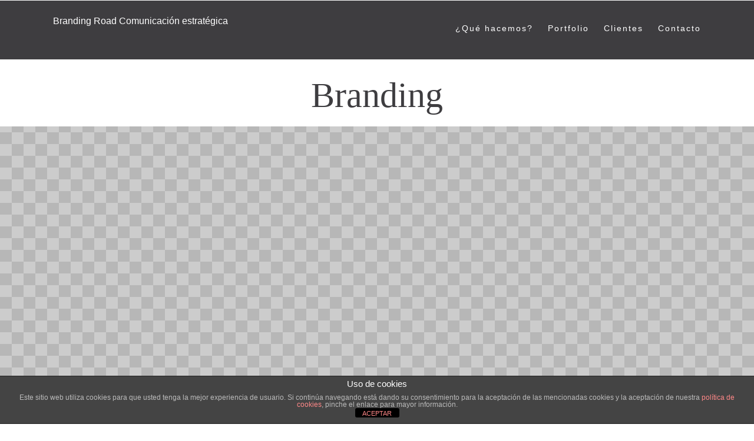

--- FILE ---
content_type: text/css
request_url: https://www.brandingroad.com/wp-content/themes/porta/css/porta.css?ver=ef098a2406cbb9a2313248b465277087
body_size: 11115
content:
/* CSS Document */
*{ -moz-box-sizing: border-box; -webkit-box-sizing: border-box; box-sizing: border-box;}

body{margin:0; padding:0; font-family: 'Ubuntu', sans-serif; font-weight:300; color:#494646; font-size:16px; line-height:1.8em; overflow-x:hidden;}
html{-webkit-font-smoothing: antialiased}

#home{width:100%; position:relative; z-index:1; color:#fff;  overflow:hidden; background:url(../img/pattern.png) repeat; }

a{color:#61547d; text-decoration:none; font-weight:400; transition:color 0.2s ease-in-out;}
a:hover{color:#776ed2;}

.container{position:relative; }

h1,h2,h3,h4,h5,h6,h7,h8{ font-family: 'Droid Serif', serif; font-weight:300;  color:#2c2551; text-align:center; letter-spacing:0;  position:relative; z-index:10; margin:0; padding:0;}
h1{font-size:60px; line-height:60px; margin:0 0 20px 0; }
h2{font-size:50px; line-height:50px; margin:60px 0 20px 0;}
h3{font-size:40px; line-height:40px; margin:70px 0 20px 0;}
h4{font-size:30px; line-height:32px; margin:60px 0 20px 0;}
h5{font-size:20px; line-height:28px; margin:50px 0 5px 0;}
h6{font-size:16px; line-height:24px; margin:40px 0 5px 0;}
h7{font-size:16px; line-height:22px; margin:30px 0 5px 0;}
h8{font-size:16px; line-height:22px; margin:20px 0 5px 0;}

ul, ol{margin:30px 0}
li li{padding-left:30px;}

p{margin:60px 0;}

blockquote, q{ text-align:left; border-left:5px solid #e8e5e5; line-height:1.8em; display:inline-block; padding:0 0 0 20px; margin:15px 20px; font-size:20px; }
blockquote p{margin:0; padding:0;}

.highlight, mark{background:#211b60; color:#fff; display:inline-block; padding:0 5px 0px 5px; margin:0 2px; line-height:1.7em;}

.dropcap{float: left; color: #000; font-size: 50px; line-height: 50px; padding-top: 0; padding-right: 5px; padding-left: 0;   }

.intro_text .dropcap{ padding-right:1px; padding-left:0; font-weight:normal;font-size: 54px; line-height: 48px; padding-top:0;  }

/* Alerts */
.alert_error, .alert_yellow, .alert_blue, .alert_green{display:block; font-weight:400; padding:5px; margin-bottom:10px; margin-top:10px; text-align:center; }
.alert_error{ background:#fa9898; border:1px dotted #de444f; color:#770707; }
.alert_yellow {background:#fffdd5; border:1px dotted #c3ad48; color:#5f6015;  }
.alert_blue {background:#d2f2fe; border:1px dotted #83c2d9; color:#286e89;  }
.alert_green {background:#daffd5; border:1px dotted #70ab68; color:#770707;  }

/* Shortcodes */
.columns-2{width:48%; margin:15px 0 60px 4%; float:left; text-align:left;}
.columns-3{width:30.5%; margin:15px 0 60px 4%; float:left; text-align:left;}
.columns-4{width:22%; margin:15px 0 60px 4%; float:left; text-align:left;}
.columns-5{width:16.5%; margin:15px 0 60px 4%; float:left; text-align:left;}
.first-column{margin:15px 0 15px 0;}
.last-column{margin:15px 0 15px 0;}

.image_caption{display:block; opacity:0.5; font-size:10px; text-align:center; line-height:18px;}

/* Menu */
#menu_container{background:none; color:#fff; font-weight:400; text-align:center;  line-height:0; position:fixed;  top:0; left:0; width:100%; z-index:100; height:100px; transition:all 0.5s ease-in-out;}
.menu_visible, .visible{position:fixed !important; top:0 !important;  transform: translate3d(0,0,0); background:#000 !important; color:#fff !important;  z-index:100;}

.menu_background{background:#000; height:100px; width:100%; margin-bottom:60px;}

.menu_content{ max-width:1100px; margin:0 auto;}
#menu_container .logo span{display:block;}
#menu_container .logo{float:left; position:relative; top:20px;}
.site_title{float:left; position:relative; top:20px;height:30px; line-height:30px;}

.nav_block, .no-image-block{border-bottom:1px solid #e8e5e5; text-align:center;}
.nav_block{padding:10px 0; font-size:10px; margin:0 0 10px 0;}

.navigation{width:100%; text-align:center; margin:0 0 30px 0;}
.navigation ul{ margin:0; padding:0;}
.navigation li a,.navigation li a:hover,.navigation li.active a,.navigation li.disabled {color: #fff; text-decoration:none;}
.navigation li {display:inline;}

.navigation li a,.navigation li a:hover,.navigation li.active a,.navigation li.disabled { background-color: #0e4e76;cursor: pointer; transition:all 0.2s ease-in-out;	padding: 0 10px; height:30px; line-height:30px; display:inline-block;	}
.navigation li a:hover,.navigation li.active a{ background-color: #ffb527; }

.prev_link{float:left;}
.next_link{float:right;}

/* Normal Menu */
#menu{list-style:none; height:30px; line-height:30px; margin:30px -10px 0 0; float:right; padding:0;  display:inline-block;   }
div.menu{float:right;  height:30px; line-height:30px;}
.menu li{display:inline-block; margin:0; font-size:0px; margin-left:-4px;}
.menu li a{color:#fff; display:inline-block; font-weight:400; padding:2px 10px; margin:0 0 0 5px; border-radius:3px; transition:all 0.2s ease-in-out; text-decoration:none; font-size:14px; letter-spacing:2px; }
.menu li a:hover,.menu a.active{color:#fff; background:#000; border-left:none; border-right:none; }
.menu .menu_toggle{display:none;}

/* Responsive Menu */
.menu_responsive #menu{text-align:right;}
.menu_responsive .menu_logo img{max-width:100%;}

.menu_responsive .menu_toggle{ position:absolute; top:0; right:0; padding:0 10px; display:inline-block; height:100px; line-height:100px; font-size:20px; cursor:pointer;}
.menu_responsive .menu_toggle .fa{margin-left:10px; font-size:26px; position:relative; top:2px;}

.menu_responsive #menu{list-style:none;  margin:0 auto; padding:0px 0 0 0; position:absolute; top:100px; width:100%; right:0; text-align:right; display:none; }
.menu_responsive li{display:block; margin:0; background:#2c2551;}

.menu_responsive li a{color:#fff; display:block; height:auto; line-height:30px; margin:0;  text-decoration:none; font-size:14px; width:100%; padding:10px 50px 10px 20px; text-align:right; border-bottom:1px dashed rgba(255,255,255,0.15);}
.menu_responsive li a:hover{ color:#fff !important; background:rgba(255,255,255,0.25); }
.menu_responsive li a.active{color:#fff; background:rgba(0,0,0,0.25);}

/* Preloader */
@keyframes rotate {
    from {transform: rotate(0deg);}
    to {transform: rotate(360deg);}
}
@-webkit-keyframes rotate {
    from {-webkit-transform: rotate(0deg);}
    to {-webkit-transform: rotate(360deg);}
}

@-moz-keyframes rotate {
    from {-moz-transform: rotate(0deg);}
    to {-moz-transform: rotate(360deg);}
}

@-ms-keyframes rotate {
    from {-ms-transform: rotate(0deg);}
    to {-ms-transform: rotate(360deg);}
}

@-o-keyframes rotate {
    from {-o-transform: rotate(0deg);}
    to {-o-transform: rotate(360deg);}
}

#preloader_container{width:100%; height:100%; background:#fff; display:none;  position:fixed; top:0; left:0; z-index:99999; color:#211b60; font-size:60px; text-align:center; }
#preloader_container .loader_animation{ 
	-webkit-animation-name: rotate; 
    -webkit-animation-duration: 2s; 
    -webkit-animation-iteration-count: infinite;
    -webkit-animation-timing-function: linear;

    -moz-animation-name: rotate; 
    -moz-animation-duration: 2s; 
    -moz-animation-iteration-count: infinite;
    -moz-animation-timing-function: linear;
	
	-ms-animation-duration: 2s;
	-ms-animation-timing-function: linear;
	-ms-animation-name:rotate;
	-ms-animation-iteration-count: infinite;
	
	-o-animation-duration: 2s;
	-o-animation-timing-function: linear;
	-o-animation-name:rotate;
	-o-animation-iteration-count: infinite;
	
	animation-duration: 2s;
	animation-timing-function: linear;
	animation-name:rotate;
	animation-iteration-count: infinite;}

/* Content layout */
main{position:relative; z-index:10;}
nav.paging-navigation{margin:30px 0;}
nav .screen-reader-text{display:none;}
.content_block, .content-area .site-main{max-width:1100px; margin:0 auto; position:relative; z-index:2; overflow:hidden; }
.content_block p.intro_text, .intro_text{margin:10px 0 50px 0; text-align:center; font-size:26px; line-height:40px; font-weight:300;  font-family: 'Ubuntu', sans-serif; position:relative; display:block;}
.content_block strong, .content_block b{font-weight:500; color:#000 ; font-family: 'Droid Serif', serif;}
ul, ol{margin:20px 0 20px 60px;}

.content_blog{max-width:1100px; display:table; margin:0 auto;}
.content_blog #main_content{width:100%; display:table-cell; vertical-align:top; padding-right:60px;}
.content_blog #sidebar{width:300px; display:table-cell; vertical-align:top;}
.post_thumbnail_container{background:url(../img/pattern.png) repeat; width:100%; text-align:center; min-height:500px; max-height:500px; background-position:center center; }
.post_thumbnail{width:100%; text-align:center; min-height:500px; max-height:500px; background-position:center center; background-repeat:no-repeat;}
.header_404{background:url(../img/404_header.jpg) ; }
.header_search{background:url(../img/search_header.jpg); }

.search_404{text-align:center; max-width:800px; margin:0 auto;}
.search_404 input{width:100%; margin:20px 0;}
.search_404 .screen-reader-text{display:none;}
.entry-meta{text-align:center; font-size:12px; margin:0 0 20px 0;}

/* White block layout */
.white_bg, .content-area{position:relative; z-index:15; background:#fff; padding:100px 0 100px 0; border:1px solid #d6d6d6; border-right:none; border-left:none; }

/* Section titles */
.section_title{  color:#2c2551; line-height:65px;   letter-spacing:0; text-align:center; font-size:60px;  padding:0 0 0 0; font-weight:300;  font-family: 'Droid Serif', serif; position:relative; z-index:10;}
#features .section_title{padding:80px 0 0 0;}
.image_bg_title{background:#fff;}

/* Grey BG container */
.section_slider{background:#fdfdfd; color:#000000; font-weight:300; width:100%; z-index:100; padding:60px 0; border:1px solid #efefef; border-left:none; border-right:none;}
.section_slider .flexslider{max-width:1100px; margin:0 auto;}
.screenshots .slides li:nth-child(2n+2){text-align:center; margin:0 20px;}
.press_js p{display:none;}

.flex-prev, .flex-next{background:url(../img/arrows.png) no-repeat; width:40px; height:85px; display:block; position:absolute; top:50%; margin-top:-42px; text-indent:-99999px;}
.flex-next{background-position:-173px 0;}

/* Parralax img bg sections */
.bg_image_content .bg{background:fixed; background-position:center bottom;  height:100%;  width:100%;   }
.bg_image_content {position:relative; padding:100px 0 140px 0; z-index:14; }
.no-title{padding:100px 0 !important;}
.bg_image_content h1,.bg_image_content h2,.bg_image_content h3,.bg_image_content h4,.bg_image_content h5,.bg_image_content h6,.bg_image_content h7,.bg_image_content h8{ color:#fff;}
.bg_image_content, .bg_image_content .section_title, .bg_image_content a, .bg_image_content h3{color:#fff; }

.colored_section{padding:60px 0; margin:0 0 -101px 0;}
.colored_section h1, .colored_section h2, .colored_section h3, .colored_section h4, .colored_section h5, .colored_section h6{color:inherit; margin-top:0;}
.colored_section_content{max-width:1100px; margin:0 auto;}
.colored_section .intro_text{margin:0;}
.colored_section h1, .colored_section h2{margin-bottom:50px;}

#main .blog_post_section:last-child{margin-bottom:0;}
.blog_post_section{max-width:1100px; background:#fff; margin:0 auto 100px auto; padding:0 0;}
.single_blog_post{margin-bottom:0; border-bottom:1px solid #e5e5e5; padding-bottom:0;}
.blog_post_section h1.section_title{ padding:30px 0 30px 0; text-align:center;   margin:30px 0 0 0; border-top:1px solid #e5e5e5;  }
h1.title_404{border:none; margin-top:30px}
.blog_post_section p{margin:0 0 30px 0; }

.blog_post_section h1,.blog_post_section h2,.blog_post_section h3,.blog_post_section h4,.blog_post_section h5,.blog_post_section h6{ text-align:left;letter-spacing:normal; margin:50px 0 10px 0;}

.entry-footer{padding:20px 0; border-top:1px solid #e5e5e5; margin:0;}
.blog_post_section .entry-meta-top{ width:100%;  padding:30px 0 0 0;   text-align:center;}
.quote_post,  .quote_author{text-align:center; font-size:30px; line-height:36px; font-family: 'Droid Serif', serif; margin:60px 0 0 0;}
.quote_author{font-size:20px; font-weight:300; font-family: 'Ubuntu', sans-serif; font-style:normal;margin:10px 0 30px 0;}

.bg_image_content  .quote_post{font-weight:800;}
.bg_image_content  .quote_author{}

/* Home block */
#home_content{ max-width:1100px; height:100%; margin:0 auto; position:relative; z-index:100; text-align:center; padding-top:10px;  }

/*.logo{display:inline-block; margin:105px auto 20px auto; padding:0 20px; clear:both; width:100%; }*/
.logo img{max-width:100%;}

#home_content p.intro_text{ width:60%; margin:0px auto 60px auto; font-size:20px;}

.home_slider{color:#fff; font-family: 'Droid Serif', serif;font-size:25px; line-height:35px; font-weight:500; }
.home_slider h1{font-size:75px; font-weight:800; color:#fff; text-transform:uppercase; line-height:80px; margin:0 0 20px 0; word-break:break-all; }
.home_slider p{ margin:0; max-width:1100px; }
.home_slider ul li{position:fixed; top:0; left:0; width:100%; height:100%; opacity:0; /*opacity:0; transition:all 1s ease-in-out;*/  z-index:1; }
.home_slider ul li.currentSlide{/*opacity:1*/ z-index:10; }

.home_slider a{color:#fff;}
.home_slider .icon_link{margin:30px 20px 0 20px;}

.slide_content{position:absolute; max-width:1100px; /*   padding:25px; border:2px solid #fff; background:rgba(0,0,0,0.25);   */-moz-box-sizing:content-box; -webkit-box-sizing:content-box; box-sizing:content-box;}

.progressbar{height:3px; width:100%; position:absolute; left:0; bottom:0; background:#000; z-index:100; display:none;}
.progress{height:3px; width:0; background:#fff;}

/* BG Classes */
#home .bg{background:fixed  no-repeat; background-position:center center;   height:100%; width:100%;}
.bg{ position:absolute; left:0; top:0;  z-index:0;}

.app_left, .app_center, .app_right{position:absolute; bottom:0px;}
.app_left{left:-10%;  z-index:4; max-width:100%;}
.app_right{right:-10%; z-index:4; max-width:100%;}
.app_center{left:50%; margin-left:-405px; z-index:5; max-width:100%;}

.app_intro_screens{ max-width:1100px; position:absolute; bottom:0; left:50%; width:1100px;}

/* News List */
.news_list{list-style:none; margin:0; padding:0;}
.news_list li{width:30% ; float:left; margin-bottom:60px;}
.news_list li img{max-width:100%; height:auto;}
.news_list li:nth-child(3n+2){padding:0 5%; width:40%}
.news_list li:nth-child(3n+4){clear:both;}
.news_list .title{font-size:20px; font-weight:500; clear:both; display:block;}
.news_list .news_meta{font-size:10px; line-height:20px;}
.news_list .excerpt{font-size:12px; line-height:22px;}
.news_list .excerpt p{margin:10px 0 30px 0; padding:0;}

/* Features Block */
.features_list li, .slides li{text-align:center;}
.features_list .icon{ border-radius:300px;  text-align:center; display:block; margin:0 auto; font-size:90px; color:#211b60;}


.features_list h3{font-weight:400; font-size:24px;  font-family: 'Droid Serif', serif;text-transform:uppercase; line-height:30px;  letter-spacing:normal; margin:50px 0  5px 0; padding:0 20px;}
.features_list p{color:#222222; margin:0; padding:0 20px; position:relative; opacity:1;}
.noslider li{ width:30%; float:left; margin:0; text-align:center;  margin-bottom:60px;}
.noslider li:nth-child(3n+2){padding:0 5%; width:40%}
.noslider li:nth-child(3n+4){clear:both;}

/* Download buttons */
.download_links{list-style:none; margin:0; padding:0; text-align:center;}
.download_links li, .download_links li a{display:inline-block}
.download_links li a{text-decoration:none; font-size:90px; margin:0 30px; }
.download_links li a .fa{margin-right:5px; position:relative; }

/* Stats Block */
.stats_list{list-style:none; padding:0; position:relative; z-index:10; max-width:1100px; overflow:hidden; margin:0 auto; font-size:24px; line-height:30px;}
.stats_list li{width:20%; text-align:center; float:left;}
.stats_list li br{margin:0; padding:0; font-size:0; line-height:0; display:none;}
.stats_list li p{ margin:0; padding:0;}
.stats_list .fa{font-size:50px;}
.stats_list h3{ margin:30px 0 0 0; padding:0; text-align:center; font-size:30px; letter-spacing:normal; line-height:40px; font-weight:400; font-family: 'Droid Serid', serif;text-transform:uppercase;}
.stats_list .title{position:relative;}

/* FAQ Block */
.faq_block{padding:0; position:relative; z-index:10; max-width:1100px; margin:0 auto; list-style:none; }
.faq_block li{width:100%; text-align:left; float:left;}
.faq_question .fa{ margin-left:-35px;}
.faq_question{ margin:10px 0; padding:0 0 0 40px; font-size:30px; line-height:36px; letter-spacing:normal;font-family: 'Droid Serid', serif;text-transform:normal; font-weight:300; text-align:left; cursor:pointer;}
.faq_answer{border-left:2px dashed rgba(255,255,255,0.25); padding:0 0 0 20px; margin:0 0 50px 20px; display:none;}
.faq_answer p:first-child{padding-top:0; margin-top:0;}
.faq_answer p:last-child{padding-bottom:0; margin-bottom:0;}

/* Tweets Block */
#twitter_feed{margin:60px 0 -30px 0;}
.tweet_list, .team_list, .portfolio_list{list-style:none; margin:0 auto -40px auto; padding:0; position:relative; z-index:5; max-width:1100px; overflow:hidden; }
.tweet_list li{float:left; width:33%; text-align:center; position:relative; margin-bottom:40px;}
.tweet_list li:first-child{padding:0 20px 0 0;}
.tweet_list li:nth-child(3n+3){padding:0 0 0 20px;}
.tweet_list a{color:#fff;}
.tweet_list a:hover{color:#f9ef83;}
.tweet_list li:nth-child(3n+4) { clear:both; }

.tw_time, .tweet_time{font-size:12px; line-height:20px; position:relative; opacity:0.75; display:block;}
.tw_name{font-size:16px; line-height:24px; font-weight:400; position:relative;}
.tw_account_name{font-size:12px; line-height:17px; font-style:italic; display:block; position:relative;}
.tw_message, .tweet_text{font-size:16px; line-height:24px; font-weight:400; margin:5px 0 20px 0; padding:0; position:relative;}

/* Screenshots */
.screenshots li{position:relative;}
.screenshots .flex-direction-nav  li{position:inherit;}
.screenshots li .overlay{width:100%; height:100%; background:rgba(0,0,0,0); color:#fff; text-align:center; display: block; position: absolute;top: 0;left: 0;font-size: 34px;font-weight: 300; transition:all 0.2s ease-in-out; overflow:hidden;}
.screenshots li .overlay .fa{position:absolute; height:40px; width:40px; line-height:40px; top:110%; left:50%; margin-top:0; margin-left:-20px; transition:all 0.3s ease-in-out;}

.screenshots li a:hover .overlay{ background:rgba(0,0,0,0.8);}
.screenshots li a:hover .overlay .fa{top:50%; margin-top:-20px;}

/* Press block */
.flexslider p{margin:0;}
.flexslider .quote_author{margin-bottom:10px;}

.flexslider .quote,.flexslider .quote_post{ font-size:30px; line-height:40px;  padding:0 50px;  margin-bottom:0;}

.quote,.quote_post{  quotes: "“" "”" "‘" "’";}
.quote:before, .quote_post:before {    content: open-quote; font-size:3em; opacity:0.25;  line-height: 0.1em;  margin-right: 2px;  vertical-align: -0.4em; font-family:arial;}
.quote:after,.quote_post:after{    content: close-quote; font-size:3em; opacity:0.25; line-height: 0.1em;  margin-left: 2px;  vertical-align: -0.6em; font-family:arial; }

.press_quotes .quote .quote_author, .quote_author{font-size:16px; opacity:1; display:block;  font-weight:300; margin:-10px 0 0 0}
.press_quotes .quote .quote_author .company{ font-style:italic; font-weight:300;}

.press_logo_list{list-style:none; padding:0; position:relative; z-index:10; margin:60px auto 0 auto; display:table; width:100%; max-width:1100px; }
.press_logo_list li{ text-align:center; display:table-cell; vertical-align:middle; position:relative;}
.press_logo_list li:first-child a, .press_logo_list li:first-child img{margin:0 20px 0 0;}
.press_logo_list li:nth-child(5n+5) a, .press_logo_list li:nth-child(5n+5) img{margin:0 0 0 20px;}
.press_logo_list li a,.press_logo_list li img{display:block; text-align:center; margin:0 20px; }
.press_logo_list li a img{max-width:100%; height:auto;}

/* Portfolio */
.category_list{list-style:none; width:100%; margin:20px 0 60px 0;  text-align:center;}
.category_list li{display:inline-block; padding:2px 10px;  cursor:pointer;  margin:0; border-radius:2px; transition:all 0.2s ease-in-out;}
.category_list li:hover{color:#fff; background:#000;}
.category_list li.active{color:#fff; background:#61547d;}

.portfolio_list{width:100%; text-align: center;  margin:0 auto -60px auto;}
.portfolio_list{content: ''; display: inline-block;	width: 100%;}

.portfolio_list li{width:31%; overflow:hidden; font-size:0; line-height:0; display:none; opacity:0; margin-bottom:2%; vertical-align:top; float:left; text-align:center;   position:relative; }
.portfolio_list li{margin:0 1.16% 2.33% 1.16%; }

.portfolio_list li img{max-width:100%;  position:relative; height:inherit; z-index:1; transition:all 0.2s ease-in-out;}
.portfolio_list a{display:block;}
.portfolio_list li .project_title{background:rgba(0,0,0,0.75); color:#fff;  font-family: 'Droid Serid', serif; padding:0 10px; font-weight:300; text-transform:uppercase; width:100%; position:absolute; top:0; left:0; display:block; z-index:2; opacity:0; transition:all 0.2s ease-in-out; font-size:20px; line-height:40px;}
.portfolio_list li a:hover .project_title{opacity:1;  }

.portfolio_list .gap{	display: inline-block; width:60px; margin:0 20px;}

.project_details_container{display:table; margin-bottom:50px;}
div.project_title{display:block;  position:relative;  border-top:1px solid #d6d6d6; padding-top:30px;}
div.project_title h2{text-align:left; margin-bottom:30px; margin-right:50px; margin-top:0;}
.project_title .port_close_btn{position:absolute; top:30px; right:0;}

.portfolio_description{ width:300px; display:table-cell;vertical-align:top; float:left; margin-right:40px; padding-bottom:40px; border-bottom:1px solid #d6d6d6;}
.portfolio_content{width:100%;  display:table-cell; text-align:center; vertical-align:top;}
.portfolio_content img{max-width:100%; height:auto;}
.project_details_container p{margin:0 0 20px 0;}

/* Contact / Team block */
.team_list{margin-bottom:0; margin-top:60px;}
.team_list li{width:30%; float:left; margin:0; text-align:center;  margin-bottom:60px;}
.team_list li:nth-child(2n+2){padding:0 5%; width:40%}
.team_list li img{max-width:100%; height:auto; border-radius:300px; margin-bottom:40px; position:relative;}
.team_list li .name{font-size:24px; line-height:24px; font-weight:400; color:#000; position:relative; font-family: 'Droid Serif', serif;}
.team_list li .function{ font-size:16px; line-height:12px; font-style:italic; display:block; position:relative; margin-bottom:20px;}
.team_list li  p{margin:0; padding:0;}
.team_list li  br{display:none;}
.team_list li .icon_link{margin:0 5px;}
.icon_link{font-size:30px; margin:0 20px; position:relative;}

.social_links{list-style:none; margin:20px 0 0 0; padding:0; font-size:30px;}
.social_links a{margin:0 3px;}
.social_links .fa{ position:relative;}

/* Price Table list */
.price_table_list{margin:0; padding:0; list-style:none;}
.price_table_list li{width:30%; float:left; margin:0; text-align:center;  margin-bottom:60px; padding:0; border:1px solid #e5e5e5; border-radius:5px;}
.price_table_list li.pt_highlight{padding:25px 0; position:relative; top:-25px;}
.price_table_list li h2{margin:30px 0 20px 0; padding:0; font-size:20px; line-height:20px; font-weight:400; text-transform:uppercase; text-align:center;}
.price_table_list li.pt_highlight h2{ font-size:30px; position:relative; top:-10px;}
.price_table_list li:nth-child(2n+2){margin:0 5% 20px 5%; width:30%}
.price_table_list li .price_table_feature{width:100%; margin:0; border-top:1px solid #e5e5e5; padding:10px 0; text-align:center;}
.price_table_list li .price_table_feature:nth-child(2n+2){background:rgba(0,0,0,0.05)}
.price{font-size:50px; text-align:center; background:#000; line-height:100px; color:#fff; font-family: 'Droid Serif', serif; font-weight:300;}
.price_table_list .btn{margin:20px;}
.price_table_list p{margin:0; padding:0;}

/* Contact form */
.section_content, .contact_form{ max-width:1100px; margin:0 auto; font-size:20px; display:block;}
.contact_form p{margin:0;}
.contact_form br{display:none;}
.contact_form .btn{float:right;}
.contact_info{display:table-cell; width:300px;}

.small_text{font-size:12px; color:#ababab; margin:0;}

table td{vertical-align:top;}
td.small_text{vertical-align:middle;}

form{width:100%;}
form p{margin:30px 0;}
form input[type="submit"], form input[type="submit"]:focus, form input:focus{border:none;}
.form_input, .form_textarea{display:block; width:50%; float:left;}
.form_submit{clear:both; width:100%; display:block;}
.form_submit .small_text{float:left;}
.form_submit .btn{float:right;}

label{display:block; color:#000; margin-bottom:10px; cursor:pointer;}
input{width:95%; padding:0 10px; font-size:16px; font-weight:300;  height:60px; line-height:60px; border:1px solid #e2e2e2; display:block; margin-bottom:0;  box-shadow:none; -webkit-appearance: none;}
input.margin_class{ margin-bottom:40px;}
textarea{width:100%; margin:0 0 20px 0; padding:10px; height:200px; border:1px solid #e2e2e2; resize:vertical;  font-weight:300; font-size:16px; font-weight:300;  box-shadow:none; -webkit-appearance: none;}

div.wpcf7-validation-errors {border: none;float: right;margin-top: -70px;}
.form_error, div.wpcf7-validation-errors{color:#9e0101; font-weight:400; display:block;}
.succes{ font-weight:bold; display:block; color:#71cf2d;}

/* Comments */
.comment-sidebar-block{display:table-cell; padding-right:30px; vertical-align:top; width:100%;}
.form-error{font-weight:bold; color:#B02527;}

/* Comments layout */
#comments{position:relative;}
 #cancel-comment-reply-link{color:#fff; font-size:16px; height:42px; line-height:40px; padding:0 7px; text-decoration:none; display:inline-block; background:#216d8e; text-transform:uppercase; position:absolute; top:0; right:0;}
.comments-container{width:100%; padding:20px 0 10px 0;}
.comment-content p{margin:0 0 20px 0; padding:0;}

.comments-form{width:100%;  padding:0; margin-bottom:0; font-size:12px; line-height:20px;  -webkit-box-sizing: border-box; -moz-box-sizing: border-box; box-sizing: border-box;}
input[type="text"], textarea{border-color:#e8e5e5; box-shadow:none; -webkit-appearance: none;}
.comments-form textarea, .comment-form textarea, .comments-form input[type=text], .comment-form input[type=text], .comments-form input[type=author],  .comments-form input[type=email],  .comments-form input[type=url]{max-width:100%; width:100%; margin:2px 0 0 0; -webkit-box-sizing: border-box; -moz-box-sizing: border-box; box-sizing: border-box; border:1px solid #e8e5e5;}
.comments-form input[type=text]{max-width:60%;}
.comments-form textarea{min-height:100px;}
.comments-form p{margin:0 0 10px 0 !important;}
.comments-form label{display:block;}
.comments-form  br{display:none;}
p.no-comments{text-align:left; margin:0; !important; font-size:20px; line-height:20px;}
.comment-respond{position:relative;}

.widget ul.comment-list{margin:-20px 0 0 0; list-style:none;}
.comment-list{list-style:none; margin:-20px 0 0 0; padding:0; font-size:12px;}
.comment-list ul{list-style:none;  margin-bottom:0; /*border-left:1px solid #e8e5e5;*/} 
.comment-list ul li{ padding:20px 0; margin:0; /*background:#f9f9f9;*/}
.comment-list li{ padding-bottom:0; margin:20px 0 0 0; position:relative;  clear:both;}
li > ul, li > ol {margin-left:70px; }

.widget .comment-list li{ font-style:italic; font-size:10px;}
.comment-list li:last-child{border-bottom:none; padding-bottom:0;}
.comment-list .comment-avatar{width:180px; /*border-right:10px solid #fff;*/ text-align:left; float:left; margin-top:30px; }
.comment-avatar img{border-radius:150px; text-align:left;}

.comment-list ul li .comment-avatar{ margin-left:0; /*border-right:10px solid #f9f9f9; border-left:10px solid #f9f9f9;*/ width:180px; margin-bottom:30px; }
.comment-links{position:absolute; top:27px; right:0;}

.comment-list ul li  .comment-links{position:absolute; top:48px; right:0;}
.comment-links a{background:#0e4e76; height:20px; padding:0 10px; color:#fff; line-height:20px; font-size:10px; font-weight:400; text-transform:uppercase; display:inline-block; transition:all 0.2s ease-in-out;}
.comment-links a:hover{background:#3182b5; }

.comment-list .comment_link{font-size:14px; font-style:normal;}
.comment-list .comment-content{  vertical-align:top;  border-top:1px solid #e8e5e5; padding:30px 0 0 150px; line-height:21px;}
ul.comment-list li.thread-even:first-child > .comment-content{ border-top:none; padding-top:0;}
ul.comment-list li.thread-even:first-child > .comment-avatar{margin:0;}
ul.comment-list li.thread-even:first-child > .comment-content .comment-links{top:-3px;}
.comment-list .children .comment-content{padding:30px 0 0 75px;}
.comment-author{ font-size:14px; line-height:20px;  border-bottom:1px solid #e8e5e5; margin-bottom:10px; padding-bottom:10px;font-weight:400; margin-left:30px; }
.comment-list ul li .comment-author{margin-left:105px;}
.comment-author{  color:#000;}
.comment-date{ font-size:10px; line-height:12px; text-align:center; padding-right:20px;}

/* Comments pagination */
.pagination {clear:both;padding:15px 0 0 0; font-size:11px;line-height:13px; margin:10px 0 -15px 0; display:block; text-align:center; }
.pagination span, .pagination a {display:inline-block;margin: 0px 2px 0px 0;padding:6px 9px 5px 9px;text-decoration:none;width:auto;}
 
.pagination a:hover{color:#fff; background:#3182b5;}
.pagination  .current{font-weight:bold;}

/* Footer */
#footer{min-height:100px; background:#61547d; padding:30px 0 0 0; color:#fff; text-align:center; font-size:12px; position:relative; z-index:10;}
#footer .social_links{margin:0;}
#footer .social_links a{color:#fff; margin:10px 10px;}
#footer .social_links a:hover{color:#f9ef83;}

.copyright{ text-align:center; margin:-10px 0 -20px 0;}

#footer_widgets{ background:#fff; margin-top:30px; color:#000; text-align:left;}
#footer_widgets h3{font-size:20px; text-align:left; margin:0; padding:0;}

#footer_widgets p{margin:0; padding:0;}
#wp-calendar{width:100%;}
#footer_widgets .widget{width:30%; float:left;}
#footer_widgets .widget:nth-child(3n+2){ margin:0 5% 60px 5%;}
#footer_widgets .widget:nth-child(3n+4){clear:both;}
#footer_widgets .widget ul{list-style:none; margin:0; padding:0;}
.footer_widgets_content{max-width:1100px; margin:0 auto; padding:30px 0;}

.next_btn{width:50px; color:#fff; text-align:center; transition:all 0.2s ease-in-out; line-height:0; text-shadow:none; height:25px; border-radius:0 0 100px 100px;  border:3px solid #efeef2; border-top:0;  display:block; margin-left:-25px; position:absolute; bottom:-65px; left:50%;}
.next_btn .fa{position:relative; top:-5px;}
.next_btn:hover{color:#000; border-color:#000;}

.back_btn{width:50px; text-align:center; transition:all 0.2s ease-in-out; height:25px;text-shadow:none; border-radius:100px 100px 0 0;  border:3px solid #efeef2; border-bottom:0; left:50%; display:block; margin:0 0 0 -25px; position:absolute; bottom:0; display:none;}
.back_btn:hover{border-color:#776ed2; color:#776ed2; text-shadow:none;}

.bg_image_content .back_btn:hover{color:#000; border-color:#000;}

/* Footer widgets */
#footer ul li .post-date, #footer .rss-date{font-style:italic; font-size:10px; line-height:16px; display:block; margin-bottom:2px; margin-top:-5px; }
#footer .rss-date{margin-bottom:0;}
#footer .rssSummary{font-size:10px; line-height:14px;}
#footer select{margin:10px 0; width:100%;}
#footer_widgets .tagcloud{margin-top:0;}
#footer .footer_widget ul{ padding-bottom:20px;}
#footer .search-form{margin:20px 0; position:relative; }
form .screen-reader-text{display:none;}
#footer .widget_search form{margin:0;}

.copy_footer{background:#ffb527; height:25px; line-height:25px; padding:0 20px; color:#fff; font-size:10px;}
.copy_footer a{color:#fff !important; margin:0 5px;}
.copy_footer a:hover{color:#0e4e76; text-decoration:underline;}

.footer_menu_links{float:right;}
.footer_menu_links ul{list-style:none; margin:0; padding:0;}
.footer_menu_links .footer_menu li{display:inline;}

/* Widgets */
/* Social list widget */
.some_widget h2{font-size:18px; line-height:24px;  margin-bottom:18px; padding-bottom:5px; margin-right:0;}
.some_list li a{display:inline-block;  width:40px; height:40px; margin-right:17px; line-height:0; }
.some_list li:nth-child(5n) a{margin:0;}


/* Tags widget */
.tagcloud a{display:inline-block; padding:2px 5px; transition:all 0.2s ease-in-out; background:#e8e5e5; margin-bottom:5px; font-size:12px; text-transform:lowercase; border-radius:2px; line-height:1.2em;}
.tagcloud a:hover{background:#0e4e76; color:#fff;}

/* Calendar widget */
#calendar_wrap caption{background:#ffb527; height:25px; line-height:25px; padding:0 0; color:#fff; font-size:14px; text-align:center;  text-shadow:1px 1px 1px rgba(0,0,0,0.2);}
#calendar_wrap{ border-left:1px solid #e8e5e5;  font-size:12px;}
#calendar_wrap table{margin:0;}
#calendar_wrap td, #calendar_wrap th{text-align:center; border-right:1px solid #e8e5e5; border-bottom:1px solid #e8e5e5; height: 30px; line-height: 30px;}
#calendar_wrap td a{background:#0e4e76; display:block; width:100%; text-align:center; height:100%; color:#fff; transition:all 0.2s ease-in-out;}
#calendar_wrap th{background:#e8e5e5;}
#calendar_wrap td a:hover{background:#3182b5}


/* Video embed */
.video-container {    position: relative;    padding-bottom: 56.25%;  margin-top: 30px;   padding-top: 0;    height: 0;/*  overflow: hidden; */}
.video-container iframe,  .video-container object,  .video-container embed {    position: absolute;    top: 0;    left: 0;    width: 100%;    height: 100%;}

/* Advertisements */
.ad_300{width:300px; height:252px;  background:#fff; text-align:center; line-height:20px; margin-bottom:30px; border-bottom:2px solid #ffb527;}
.ad_125{width:300px; margin-bottom:15px;}
.ad_125 ul {line-height:0; list-style:none; padding:0 15px; margin:0; }
.ad_125 li{width:125px; height:127px; margin-right:15px; margin-bottom:15px; float:left; border-bottom:2px solid #ffb527;}
.ad_125 li:nth-child(2n+2){margin-right:0;}

#footer .ad_125 ul{ margin:0 auto; width:265px;}
#footer .ad_125 ul li{padding:0; border:none; border-bottom:2px solid #ffb527 !important;}
.ad_text{display:block; opacity:0.5; font-size:10px; text-align:center; line-height:18px; margin-bottom:5px;}

/* Buttons */
textarea{font-family: Ubuntu, sans-serif;}
input[type="submit"]{line-height:0px; width:auto; font-size:20px;font-family: Ubuntu, sans-serif; font-weight: normal;}
.btn, .btn_small, .btn_large, input[type="submit"]{background:#211b60;  color:#fff; transition:background 0.2s ease-in-out; display:inline-block;}
a.btn, .btn, .form-submit input[type="submit"],input[type="submit"]{ padding:10px 20px; cursor:pointer; }
a.btn_small, .btn_small,{ padding:5px 10px; font-size:14px; }
a.btn_large, .btn_large, { padding:20px 30px; font-size:26px;}
.btn:hover, .btn_small:hover, .btn_large:hover, input[type="submit"]:hover{background:#776ed2; color:#fff;}
.btn .fa{margin-right:5px;}

/* General classes */
.clear{clear:both;}
.divider{border-top:1px solid rgba(0,0,0,0.15); width:100%; display:block; height:1px; margin:30px 0;}

/* Alignment */

.alignleft {    float: left;    margin:0 15px 30px 0; max-width:100%;}
.aligncenter {    display: block;    margin: 0 auto 30px auto; max-width:100%;}
.alignright {    float: right;    margin:0 0 30px 15px; max-width:100%;}
.entry-footer .alignright,.entry-footer .alignleft{margin:0 0 0 15px;}
.alignnone {    float: none;    display:block;    margin:0 0 30px 0;max-width:100%;}
.size-full {    width:100%;    height:auto;    margin:0 0 30px 0;}
p.alignleft {    float: left;    margin:5px 15px 30px 0;}
p.aligncenter {    display: block;    margin: 5px auto 30px auto;}
p.alignright {    float: right;    margin:5px 0 30px 15px;}
p.alignnone {    float: none;    display:block;    margin:5px 0 30px 0;}
p.size-full {    width:100%;    height:auto;    margin:5px 0 30px 0;}

table{clear:both; width:100%; text-align:left; vertical-align:top; margin:30px 0;}
table td{vertical-align:top;}


.content_block .quote_post, .content_block .quote_author{text-align:center; display:block;}
blockquote p:last-child{margin:0;}
blockquote footer{margin-top:-60px;}

/* Lightbox */
#lightbox {	cursor: pointer;	position: fixed;	width: 100%;	height: 100%;	top: 0;	left: 0;	background: rgb(0, 0, 0); 	background: rgba(0, 0, 0, 0.7);	-webkit-filter: none !important;	z-index:2000;}
#lightbox img {	display: block;	position: absolute;	box-shadow: 0 0 20px #000;	border-radius: 1px;}
body.blurred > * { -webkit-filter: blur(2px);  -webkit-transform: translate3d(0, 0, 0);}

.lightbox-loading {/*background: url(../img/lightbox/loading.gif) center center no-repeat;*/	width: 31px;	height: 31px;	margin: -16px 0 0 -16px;	position: absolute;	top: 48%;left: 50%;}
.lightbox-caption {	display: none;	position: absolute;	left: 0;	bottom: 0;	width: 100%;	text-align: center;	z-index: 1000;	background: #000;	background: rgba(0,0,0,0.7);}
.lightbox-caption p {	margin: 0 auto;	max-width: 70%;	display: inline-block;	*display: inline;	*zoom: 1;	padding: 10px;	color: #fff;	font-size: 12px;	line-height: 18px;}
.lightbox-button {position: absolute;	z-index: 9999;	background: no-repeat center center;	-webkit-transition: all 0.3s;	-moz-transition:    all 0.3s;	-ms-transition:     all 0.3s;transition: 		all 0.3s;}
.lightbox-button:hover,.lightbox-button:focus {	opacity: 1;	background-color:rgba(255,255,255,1);}
.lightbox-close {	right: 10px;	top: 10px;	display:none;}

.lightbox-previous, .lightbox-next{background:url(../img/arrows.png) 45px no-repeat rgba(255,255,255,0.5); width:150px; height:150px; border-radius:200px;  display:block; position:absolute; top:50%; left:10%; margin-top:-75px; text-indent:-99999px;}
.lightbox-next{background-position:-115px 35px; right:10%; left:inherit;}

.full_width,.one_half,.one_third,.two_third,.one_fourth,.three_fourth,.one_fifth,.two_fifth,.three_fifth,.four_fifth,.one_sixth {margin:30px 0;}

.content_block h2{/*text-align:left; margin:0 0 20px 0; padding:0;*/}



/*
 * jQuery FlexSlider v2.2.0
 * http://www.woothemes.com/flexslider/
 *
 * Copyright 2012 WooThemes
 * Free to use under the GPLv2 license.
 * http://www.gnu.org/licenses/gpl-2.0.html
 *
 * Contributing author: Tyler Smith (@mbmufffin)
 */


/* Browser Resets
*********************************/
.flex-container a:active,
.flexslider a:active,
.flex-container a:focus,
.flexslider a:focus  {outline: none;}
.slides,
.flex-control-nav,
.flex-direction-nav {margin: 0; padding: 0; list-style: none;}

/* Icon Fonts
*********************************/
/* Font-face Icons */
@font-face {
	font-family: 'flexslider-icon';
	src:url('fonts/flexslider-icon.eot');
	src:url('fonts/flexslider-icon.eot?#iefix') format('embedded-opentype'),
		url('fonts/flexslider-icon.woff') format('woff'),
		url('fonts/flexslider-icon.ttf') format('truetype'),
		url('fonts/flexslider-icon.svg#flexslider-icon') format('svg');
	font-weight: normal;
	font-style: normal;
}

/* FlexSlider Necessary Styles
*********************************/
.flexslider {margin: 0; padding: 0;}
.flexslider .slides > li {display: none; -webkit-backface-visibility: hidden;} /* Hide the slides before the JS is loaded. Avoids image jumping */
.flexslider .slides img {width: 100%; display: block;}
.flex-pauseplay span {text-transform: capitalize;}

/* Clearfix for the .slides element */
.slides:after {content: "\0020"; display: block; clear: both; visibility: hidden; line-height: 0; height: 0;}
html[xmlns] .slides {display: block;}
* html .slides {height: 1%;}

/* No JavaScript Fallback */
/* If you are not using another script, such as Modernizr, make sure you
 * include js that eliminates this class on page load */
.no-js .slides > li:first-child {display: block;}

/* FlexSlider Default Theme
*********************************/
.flexslider { margin: 0 0 60px; position: relative; zoom: 1; }
.flex-viewport { max-height: 2000px; -webkit-transition: all 1s ease; -moz-transition: all 1s ease; -o-transition: all 1s ease; transition: all 1s ease; }
.loading .flex-viewport { max-height: 300px; }
.flexslider .slides { zoom: 1; }
.carousel li { margin-right: 5px; }

/* Direction Nav */
.flex-direction-nav {*height: 0;}
.flex-direction-nav a  { text-decoration:none; display: block;  z-index: 10; overflow: hidden; opacity: 1; cursor: pointer; color: rgba(0,0,0,0.8); text-shadow: 1px 1px 0 rgba(255,255,255,0.3); -webkit-transition: all .3s ease; -moz-transition: all .3s ease; transition: all .3s ease; }
.flex-direction-nav .flex-prev { left: -75px; }
.flex-direction-nav .flex-next { right: -75px; }
.flexslider:hover .flex-prev { opacity: 1; left: -75px; padding-right:20px; }
.flexslider:hover .flex-next { opacity: 1; right: -75px; padding-left:20px;}
.flexslider:hover .flex-next:hover, .flexslider:hover .flex-prev:hover { opacity: 1; }
.flex-direction-nav .flex-disabled { opacity: 0!important; filter:alpha(opacity=0); cursor: default; }
/*.flex-direction-nav a:before  { font-family: "flexslider-icon"; font-size: 40px; display: inline-block; content: '\f001'; }
.flex-direction-nav a.flex-next:before  { content: '\f002'; }
*/
/* Pause/Play */
.flex-pauseplay a { display: block; width: 20px; height: 20px; position: absolute; bottom: 5px; left: 10px; opacity: 0.8; z-index: 10; overflow: hidden; cursor: pointer; color: #000; }
.flex-pauseplay a:before  { font-family: "flexslider-icon"; font-size: 20px; display: inline-block; content: '\f004'; }
.flex-pauseplay a:hover  { opacity: 1; }
.flex-pauseplay a.flex-play:before { content: '\f003'; }

/* Control Nav */
.flex-control-nav {width: 100%; position: absolute; bottom: -50px; text-align: center;}
.flex-control-nav li {margin: 0 6px; display: inline-block; zoom: 1; *display: inline;}
.flex-control-paging li a {width: 11px; height: 11px; display: block; background: #666; background: rgba(0,0,0,0.5); cursor: pointer; text-indent: -9999px; -webkit-border-radius: 20px; -moz-border-radius: 20px; -o-border-radius: 20px; border-radius: 20px; -webkit-box-shadow: inset 0 0 3px rgba(0,0,0,0.3); -moz-box-shadow: inset 0 0 3px rgba(0,0,0,0.3); -o-box-shadow: inset 0 0 3px rgba(0,0,0,0.3); box-shadow: inset 0 0 3px rgba(0,0,0,0.3); }
.flex-control-paging li a:hover { background: #333; background: rgba(0,0,0,0.7); }
.flex-control-paging li a.flex-active { background: #000; background: rgba(0,0,0,0.9); cursor: default; }

.flex-control-thumbs {margin: 5px 0 0; position: static; overflow: hidden;}
.flex-control-thumbs li {width: 25%; float: left; margin: 0;}
.flex-control-thumbs img {width: 100%; display: block; opacity: .7; cursor: pointer;}
.flex-control-thumbs img:hover {opacity: 1;}
.flex-control-thumbs .flex-active {opacity: 1; cursor: default;}


/*---------------- Base Colors ----------------*/
body, #footer_widgets, main{background-color:#fff; color:#494646;}
a{color:#0e4e76;}
a:hover{color:#ffb527;}

.features_list .icon, h1,h2,h3,h4,h5,h6,h7,h8,.team_list li .name ,.comment-author, .section_title, .content_block strong, .content_block b{color:#0e4e76;}

/* menu */
#menu_container, #menu_container a, .menu li a{color:#fff;}
#menu_container a:hover, .menu li a:hover,.menu a.active, #menu_container .menu li.current-menu-item a{color:#000000;}

.menu_visible, .visible{background:#0e4e76 !important;}
.menu_visible a:hover, .visible a:hover, .menu a:hover, .menu a.active,  #menu_container .menu li.current-menu-item a{color:#000000 !important;}

.menu_responsive li{background:#0e4e76;}
.menu_responsive li a, .menu_responsive li a:hover, .menu_responsive li a.active{color:#000;}

/* Content */
.features_list p{color:#494646;}
.image_bg_title, .white_bg, .content-area, .blog_post_section{ background:#fff; border-color:#efefef; }

.section_slider{background:#fdfdfd; color:#494646;  border-color:#efefef;  }

/* Borders */
.copyright, .comment-date, .divider, .comment-list .comment-content, .comment-author, input, textarea,input[type="text"], textarea,.comments-form textarea, .comment-form textarea, .comments-form input[type=text], .comment-form input[type=text], .comments-form input[type=author],  .comments-form input[type=email],  .comments-form input[type=url] .price_table_list li .price_table_feature, .price_table_list li, .portfolio_description, .blog_post_section h1.section_title, .entry-footer, .nav_block, .no-image-block, .single_blog_pos{border-color:#efefef; }

/* Sections */
.next_btn, .bg_image_content h1,.bg_image_content h2,.bg_image_content h3,.bg_image_content h4,.bg_image_content h5,.bg_image_content h6,.bg_image_content h7,.bg_image_content h8{ color:#fff;}
.tweet_list a, .home_slider a, .home_slider h1, .bg_image_content, .bg_image_content .section_title, .bg_image_content a, .bg_image_content h3,.home_slider p {color:#fff; }

.next_btn, .bg_image_content .back_btn{border-color:#000;}
.next_btn:hover, .bg_image_content .back_btn:hover{color:#0e4e76; border-color:#efefef;}
.bg_image_content a:hover, .faq_question:hover, .tweet_list a:hover{color:#ffb527; }

.section_slider{ color:#fdfdfd;}
.back_btn{  border-color:#494646;; color:#494646;; }
.back_btn:hover{color:#ffb527; border-color:#ffb527;}

/* Buttons */
.navigation li a,.navigation li a:hover,.navigation li.active a,.navigation li.disabled, .tagcloud a, .btn, .btn_small, .btn_large, input[type="submit"], .comment-links a, .price, #cancel-comment-reply-link{color:#fff; background:#0e4e76;}
.navigation li a:hover,.navigation li.active a, .tagcloud a:hover, .menu li a:hover, #menu_container .menu li.current-menu-item a, .menu a.active, .btn:hover, .btn_small:hover, .btn_large:hover, input[type="submit"]:hover, .pagination a:hover, .comment-links a:hover, #cancel-comment-reply-link:hover{color:#fff; background:#ffb527;}
 
.category_list li:hover{color:#fff; background:#ffb527;}
.category_list li.active{color:#fff; background:#0e4e76;}

#footer{background-color:#0e4e76;}
#footer .social_links a{color:#fff;}

.recentcomments{line-height:20px; padding-bottom:10px;}
.recentcomments a {    display: block !important;    margin: 0 !important;    padding: 0 !important;}


@media screen and (max-width: 860px) {
  .flex-direction-nav .flex-prev { opacity: 1; left: -50px;}
  .flex-direction-nav .flex-next { opacity: 1; right: -50px;}
}

/*----------------------------------------*/


/* Media queries for responsiveness */
@media all and (max-width: 1100px) {

.press_logo_list{padding:0 20px;}
#menu_container{padding:0 20px;}
.content_block, .blog_post_section{padding:0 20px;}
.colored_section_content{padding:0 20px;}
.section_slider{padding:60px 20px;}

.flex-prev, .flex-next{display:none !important;}
.flexslider{padding:0 0;}
#home .bg{background:fixed  no-repeat; background-position:0px 0px;  background-attachment:scroll; height:100%; width:100%;}
.bg_image_content .bg {background-position:center center; background-attachment:scroll;} 
}

@media all and (max-width: 900px) {

}

@media all and (max-width: 800px) {

}

@media all and (max-width: 768px) {
		

body{font-size:14px; line-height:22px;}
.intro_text{ font-size:20px; line-height:30px;}

.section_title{  font-size:50px; line-height:45px;}


.features_list .icon{width:175px; height:175px; border-radius:300px;  line-height:175px; font-size:90px; }
.features_list h3{ font-size:20px; line-height:24px;  margin:20px 0  10px 0; padding:0 20px;}
.features_list p{margin:0; padding:0 20px; font-size:14px; line-height:22px;}

.stats_list .fa{font-size:50px;}
.stats_list h3{ margin:30px 0 0 0; padding:0; font-size:20px; line-height:24px; font-weight:400;}
.stats_list{font-size:16px; line-height:24px;}

.section_title{ line-height:45px; font-size:40px; padding:0 20px;  }
/*
.menu_responsive .menu_toggle{display:block;  width:100%; text-align:left;}
.menu_responsive .menu_toggle .fa{margin-left:5px; top:30px;  position:absolute;  right:10px;}

.menu_responsive li a {text-align:left; }*/
.portfolio_list li .project_title{font-size:16px;}
}
@media all and (max-width: 600px) {
.full_width, .one_half, .one_third, .two_third, .one_fourth, .three_fourth, .one_fifth, .two_fifth, .three_fifth, .four_fifth, .one_sixth { padding:0 !important; float:none !important;}
.full_width div, .one_half div, .one_third div, .two_third div, .one_fourth div, .three_fourth div, .one_fifth div, .two_fifth div, .three_fifth div, .four_fifth div, .one_sixth div { padding:0 !important; float:none !important;}
.home_slider h1{ font-size:50px; line-height:55px; padding:0 20px;}
#menu_container .logo{margin-left:0; padding:0;
  -webkit-transform: scale(0.4); 
     -moz-transform: scale(0.4); 
      -ms-transform: scale(0.4); 
       -o-transform: scale(0.4); 
          transform: scale(0.4); 
		  transform-origin: 0 0; 
		  -o-transform-origin: 0 0; 
		  -ms-transform-origin: 0 0; 
		  -moz-transform-origin: 0 0; 
		  -webkit-transform-origin: 0 0; 
		  position:fixed; top:55px; left:10px; margin-top:5px;}

ul, ol {margin: 20px 0 20px 0;}	
.comment-list ul li .comment-links, .comment-links {display:none;}
h1.section_title, .blog_post_section h1.section_title { padding-left:10px; padding-right:10px;}
.comment-list .comment-avatar, .comment-list ul li .comment-avatar  {width:100%; text-align:center; float:none; margin-bottom:0;}
.comment-list .comment-content,.comment-list .children .comment-content {padding: 0 0 0 0;}
.comments-container {padding: 20px 10px 10px 10px;}
.comment-list ul li .comment-author, .comment-author {margin-left: 0; text-align:center;}
ul.children{margin:0; padding:0;}
.comment-avatar img {display:none;}
.comment-date{border-top:1px solid #efefef; font-size:12px; padding:10px 0 5px 0; margin-top:20px;}
.comment-list .comment-content {border:none;}
.comment-date br{display:none;}
.comment-author {font-size:20px; line-height:24px; margin-bottom:0; border:none;}

.site_title{top:4px; left:10px;}	
#menu_container{text-align:center;  line-height:40px; position:fixed; top:0 !important; text-align:left;  width:100%;  height:40px;}
.menu_visible, .visible{position:fixed !important; top:0; bottom:inherit; }
#features .section_title{ line-height:45px; font-size:40px; padding:0 20px; margin-bottom:0; }
#home_content .logo{margin-top:70px;}
.menu_logo{display:none;}

.entry-footer {padding: 20px 10px 0 10px;}
.nav_block {padding:10px;}

#menu_container .logo { float:none; margin:0; top:8px; padding:0;}

.menu_responsive .menu_toggle{height:40px; line-height:40px; font-size:14px; }
.menu_responsive .menu_toggle .fa{font-size:14px; position:relative; top:1px; }

.menu_responsive #menu{list-style:none;  margin:0 auto; padding:0px 0 0 0; position:absolute; top:40px; width:300px; right:0; text-align:left; display:none; }
.menu_responsive li{display:block; margin:0;}
.menu_responsive li a{color:#fff; display:block; height:auto; line-height:30px;  text-decoration:none; font-size:14px; width:100%; padding:10px 50px 10px 20px;  border-bottom:1px solid rgba(255,255,255,0.15);}
	
.download_links li, .team_list li, .stats_list li, .press_logo_list li, .tweets_list li{display:block; width:100%; }

.team_list li:nth-child(2n+2){padding:0 20px; width:100%}
.team_list li{padding:0 20px;margin-bottom:80px;}
.team_list li img{margin-bottom:20px;}

.tweet_list{margin:-40px 0;}
.tweet_list li, .tweets_list li:first-child, .tweet_list li:nth-child(3n+3) {border-bottom:1px dashed rgba(255,255,255,1); padding:40px 0; width:100%;}
.tweet_list li:nth-child(3n+4) { clear:both; }
.tweet_list li:last-child{border-bottom:none;}

.menu_responsive #menu{width:100%; }

.download_links li a{margin:10px 0;}

#stats{position:relative; padding:30px 0 60px 0;}
.stats_list .fa{font-size:50px;}
.stats_list h3{ margin:10px 0 0 0; padding:0; font-size:30px;  line-height:36px; font-weight:400;}
.stats_list{font-size:24px; line-height:30px;}

.stats_list li{margin:20px 0;}
#twitter_feed{margin-top:100px; margin-bottom:-140px;}
.logo{display:inline-block; margin:30px auto 30px auto; padding:0 20px; clear:both; width:100%; }
#home_content p.intro_text{ width:100%; padding:0 20px; margin:0px auto 30px auto; font-size:14px; line-height:22px;}

#footer_widgets .widget{width:100%; float:none; padding:0 20px;}
#footer_widgets .widget:nth-child(3n+2) {margin:30px 0;}

.slides .quote{font-size: 20px; line-height:28px; color:#000; margin-bottom:10px; padding:0;}
.press_logo_list{margin:30px 0 -30px 0;}
.press_logo_list li a img {margin:20px 0;}
.quote_author {font-size: 14px; line-height: 22px;}

.copyright{padding-top:20px; margin-top:20px; border-top:1px solid #efefef;}

.contact_form{padding:0 20px;}
.form_input, .form_textarea{display:block; width:100%; float:left;}
.form_submit{clear:both; width:100%; display:block;}
.form_submit .small_text{float:none; display:block; text-align:center; margin:-20px 0 20px 0;}
.form_submit .btn{float:none; display:block; width:100%; text-align:center;}

label{font-size:16px;}
.form_input input{margin-bottom:40px; width:100%;}
.category_list{display:none;}
 
.price_table_list li ,.news_list li, .portfolio_list li { width:100%; text-align:center;}
.price_table_list li:nth-child(3n+2) , .portfolio_list li:nth-child(3n+2) , .price_table_list li:nth-child(2n+2) { width:100%; padding:0; margin-left:0; margin-right:0;  }
.news_list li:nth-child(3n+2){ width:100%; padding:0;}
.news_list .excerpt p {font-size: 12px;line-height: 20px;}
.news_list .title {margin:10px 0 0 0;}
.columns-2, .columns-3,.columns-4, .columns-5{width:100%; margin:30px 0; }

.alignleft, p.alignleft {  float:none; display:block; max-width:100%; margin:2%;}
.aligncenter, p.aligncenter {    float:none; display:block; max-width:100%; margin:2%;}
.alignright, p.alignright {   float:none; display:block; max-width:100%; margin:2%;}
.alignnone, p.alignnone {   float:none; display:block; max-width:100%; margin:2%;}

h1{font-size:40px; line-height:42px; }
h2{font-size:30px; line-height:32px; }
h3{font-size:25px; line-height:30px; }
h4{font-size:20px; line-height:26px; }
h5{font-size:18px; line-height:22px; }
h6{font-size:16px; line-height:22px; }
h7{font-size:14px; line-height:22px; }
h8{font-size:12px; line-height:20px; }
}

--- FILE ---
content_type: text/css;charset=UTF-8
request_url: https://www.brandingroad.com/wp-content/themes/porta/css/porta_custom.php?ver=ef098a2406cbb9a2313248b465277087
body_size: 802
content:


body, #footer_widgets, main{background-color:#; color:;}
a{color:#3e3d40;}
a:hover{color:#f9be1b;}

.features_list .icon, h1,h2,h3,h4,h5,h6,h7,h8,.team_list li .name ,.comment-author, .section_title, .content_block strong, .content_block b{color:#3e3d40}

/* menu */
#menu_container, #menu_container a, .menu li a{color:;}
#menu_container a:hover, .menu li a:hover,.menu a.active, #menu_container .menu li.current-menu-item a, {color:;}

.menu_visible, .visible{background:#3e3d40 !important;}
.menu_visible a:hover, .visible a:hover, .menu a:hover, .menu a.active, #menu_container .menu li.current-menu-item a, {color: !important;}

.menu_responsive li{background:#3e3d40;}
.menu_responsive li a, .menu_responsive li a:hover, .menu_responsive li a.active{color:;}

/* Content */
.features_list p{color:;}
.image_bg_title, .white_bg, .content-area, .blog_post_section{ background:#; border-color:; }

.section_slider{background:; color:;  border-color:;  }

/* Borders */
.copyright, .comment-date, .divider, .comment-list .comment-content, .comment-author, input, textarea,input[type="text"], textarea,.comments-form textarea, .comment-form textarea, .comments-form input[type=text], .comment-form input[type=text], .comments-form input[type=author],  .comments-form input[type=email],  .comments-form input[type=url] .price_table_list li .price_table_feature, .price_table_list li, .portfolio_description, .blog_post_section h1.section_title, .entry-footer, .nav_block, .no-image-block, .single_blog_pos{border-color:;  }

/* Sections */
.next_btn, .bg_image_content h1,.bg_image_content h2,.bg_image_content h3,.bg_image_content h4,.bg_image_content h5,.bg_image_content h6,.bg_image_content h7,.bg_image_content h8{ color:;}
.tweet_list a, .home_slider a, .home_slider h1, .bg_image_content, .bg_image_content .section_title, .bg_image_content a, .bg_image_content h3,.home_slider p {color:; }

.next_btn, .bg_image_content .back_btn{border-color:;}
.next_btn:hover, .bg_image_content .back_btn:hover{color:#f9be1b; border-color:#f9be1b;}
.bg_image_content a:hover, .faq_question:hover, .tweet_list a:hover{color:#f9be1b; }

.section_slider{ color:;}
.back_btn{  border-color:; color:; }
.back_btn:hover{color:#f9be1b; border-color:#f9be1b;}

/* Buttons */
.navigation li a,.navigation li a:hover,.navigation li.active a,.navigation li.disabled, .tagcloud a, .btn, .btn_small, .btn_large, input[type="submit"], .comment-links a, .price, #cancel-comment-reply-link{color:; background:#3e3d40;}
#menu_container .menu li.current-menu-item a, .navigation li a:hover,.navigation li.active a, .tagcloud a:hover, .menu li a:hover,.menu a.active, .btn:hover, .btn_small:hover, .btn_large:hover, input[type="submit"]:hover, .pagination a:hover, .comment-links a:hover, #cancel-comment-reply-link:hover{color:; background:#f9be1b;}
 
.category_list li:hover{color:; background:#f9be1b;}
.category_list li.active{color:; background:#3e3d40;}

#footer{background-color:#3e3d40;}
#footer .social_links a{color:;}

/* Retina Logo */
@media only screen and (-webkit-min-device-pixel-ratio: 1.5),
    only screen and (-o-min-device-pixel-ratio: 3/2),
    only screen and (min--moz-device-pixel-ratio: 1.5),
    only screen and (min-device-pixel-ratio: 1.5) {
        
        
         }

--- FILE ---
content_type: application/javascript
request_url: https://www.brandingroad.com/wp-content/themes/porta/js/porta_slider.js?ver=1
body_size: 485
content:
var maxSlides = jQuery( ".home_slides_list li" ).size();
var slide = 0;
var slideTimeout;


jQuery(document).ready(function() {
	'use strict';
	
	jQuery('#porta_slider li:first-child').addClass('currentSlide');
	jQuery('#porta_slider li.currentSlide').animate({opacity:1}, 1000, "easeInOutCubic", function() {  });
	resizeBanner();
});

jQuery( window ).resize(function() {
 'use strict';
  resizeBanner();
});

jQuery(window).bind("load", function() {
	'use strict';
	
	
	jQuery('#porta_slider li:first-child .slide_content').css({
	   'margin-top' : -jQuery('#porta_slider li:first-child .slide_content').height()/2+'px',
	   'margin-left' :  -jQuery('#porta_slider li:first-child .slide_content').width()/2+'px',
	   'left' : '50%',
	   'top' : '50%'
	});
	
	maxSlides = jQuery( ".home_slides_list li" ).size();
	if(slide == maxSlides){ slide = 1 ;} else { slide += 1; }
	

	
	slideTimeout = setTimeout(function()  {nextSlide();   }, 5000);
	if(maxSlides > 1){
		jQuery('.progressbar').fadeIn();
		jQuery('.progress').animate({width:jQuery(window).width()+"px" }, 5000, "easeInOutCubic", function() {  jQuery('.progress').css('width', '0px');	  });
	}else{
		
	}
});


function nextSlide(){
	'use strict';
	maxSlides = jQuery( ".home_slides_list li" ).size();
	if(maxSlides > 1){
		jQuery('.progressbar').fadeIn();
		if(slide == maxSlides){ slide = 1 ;} else { slide += 1; }
		clearTimeout(slideTimeout);
		jQuery('#porta_slider li.currentSlide').animate({opacity:0}, 1000, "easeInOutCubic", function() {  });
		jQuery('#porta_slider li').removeClass('currentSlide');
		jQuery('#porta_slider li:nth-child('+slide+')').addClass('currentSlide');
		jQuery('#porta_slider li.currentSlide').animate({opacity:1}, 1000, "easeInOutCubic", function() {  });
		
		jQuery('#porta_slider li.currentSlide .slide_content').css({
		   'margin-top' : -jQuery('#porta_slider li.currentSlide .slide_content').height()/2+'px',
		   'margin-left' :  -jQuery('#porta_slider li.currentSlide .slide_content').width()/2+'px',
		   'left' : '50%',
		   'top' : '50%'
		});
	
		//jQuery( '.featured_menu li:nth-child('+slide+')' ).addClass('current');
		jQuery('.progress').animate({width:jQuery(window).width()+"px" }, 5000, "easeInOutCubic", function() {  jQuery('.progress').css('width', '0px');	  });
	
		slideTimeout = setTimeout(function()  {nextSlide();   }, 5000);
		resizeBanner();
	}
}


function resizeBanner(){
	//jQuery("#featured_articles ul.big_images").css("height" , jQuery("#featured_articles ul.big_images img").css("height"));
}

--- FILE ---
content_type: application/javascript
request_url: https://www.brandingroad.com/wp-content/themes/porta/js/porta.js?ver=1
body_size: 2565
content:
var pixelRatio = !!window.devicePixelRatio ? window.devicePixelRatio : 1;
var controller;
var responsiveMenu = false;
var sections = jQuery('.section'), links = jQuery('#menu a');
var currentSection = "0";
var nav = jQuery('#menu_container'); 
var menuStartposition = "";
var scrolled = false;

jQuery(document).ready(function(jQuery){
	'use strict';
	// Navigation		
	jQuery("#menu a, .menu_content .logo").click(function() {
		if(jQuery('.hidden_site_url').hasClass("blog")){
			
		}else{
		if(jQuery('.hidden_site_url').hasClass("subpage")){
			window.location.href = jQuery('.hidden_site_url').attr('data-rel')+jQuery(this).attr("href");
			return false;
		}else{
			if(jQuery(window).width() < 768 ){
				jQuery('html, body').animate({scrollTop: jQuery(this.hash).offset().top  }, 1000, "easeInOutCubic");
			}else{
				jQuery('html, body').animate({scrollTop: jQuery(this.hash).offset().top -98 }, 1000, "easeInOutCubic");
			}
			
			
			if(jQuery(this).parent().parent().parent().hasClass("menu_responsive") || jQuery(this).parent().parent().parent().hasClass("menu")){
				jQuery(".menu_toggle").html(jQuery(this).text() +'<i class="fa fa-align-justify"></i>');
			}
			
			if(jQuery("#menu_container").hasClass("menu_responsive") && jQuery(this).parent().parent().parent().hasClass("menu_responsive")){
				jQuery("#menu").toggle();			
			}
			currentSection = jQuery(this.hash);
		}
		return false;
		}
	});
	
	jQuery(".back_btn, .next_btn").click(function() {

		
		var i=0;
		sections.each(function() {

			if(currentSection == "#"+this.id){

				return false;
			}
			i++;
		});
		
		jQuery('html, body').animate({scrollTop: jQuery("#"+sections[i-1].id).offset().top-100}, 1000, "easeInOutCubic");
		
		return false;
	});

	
	/* Responsive Menu */
	jQuery(".menu_toggle").click(function() {
		jQuery("#menu").toggle();

	});
	
	// FAQ Toggle 
	 jQuery(".faq_answer").hide();
	  jQuery(".faq_question").click(function() {
		jQuery(this).parent().find(".faq_answer").fadeToggle("fast");
		return false;
	});
	
	jQuery(".faq_list h3").click(function() {		
		jQuery(this).parent().find(".faq_answer").slideToggle("fast");
		return false;
	});
	
	jQuery(document).on("click",".port_close_btn", function () {
		jQuery(".project_details").slideUp('1500');
		 jQuery('html, body').animate({scrollTop: jQuery(".category_list").offset().top -150  }, 1000, "easeInOutCubic");  
		return false;
	});	
	
	jQuery('.menu-toggle').click(function (e) {
		jQuery('body').toggleClass('active');
		e.preventDefault();
    });

	/* Lightbox trigger for screenshots */
	jQuery('.screenshot_link').lightbox({ margin: 20, nav: true, blur: false });

	
 	jQuery('.contact_form .btn').click(function(e){

          
            /* declare the variables, var error is the variable that we use on the end
            to determine if there was an error or not */
            var error = false;
			var errorMessage = "Please a";
            var name = jQuery('#name').val();
            var email = jQuery('#email').val();
            var message = jQuery('#message').val();
			
			jQuery('#name, #email, #message').removeAttr("style");
			
            if(name.length == 0){
                var error = true;
				jQuery('#name').css("border-color", "#9e0101");
				errorMessage += " Name";
            }
			
            if(email.length == 0 || email.indexOf('@') == '-1'){
                if(error == true){
					errorMessage += ", valid E-mail address";	
				}else{
					errorMessage += " valid E-mail address";
				}
				var error = true;
				jQuery('#email').css("border-color", "#9e0101");
            }
			
            if(message.length == 0){
				if(error == true){
					errorMessage += " and a Message";	
				}else{
					errorMessage += " Message";
				}
                var error = true;
				jQuery('#message').css("border-color", "#9e0101");
				
			}
			errorMessage += ".";

            if(error == false){
       
                jQuery.post("inc/send_email.php", jQuery("#contact_form").serialize(),function(result){
                    
                    if(result == 'sent'){
                        jQuery('.form_error').html();
						jQuery('.small_text').html("Thanks for leaving a message, we will get back you asap!");
						jQuery('.small_text').addClass("succes");
                    }else{
                        jQuery('.form_error').html("mail fail");
                    }
                });
            }else{
				jQuery('.form_error').html(errorMessage);
			}
			
			//stop the form from being submitted
            return false;

        });
		
		/* twitter feed
		jQuery('#twitter_feed').tweet({
		 modpath: '/js/twitter/',
		 query: "App",
		 count: 3,
		 template: ' {time} <p class="tw_message">{text}</p> <a class="tw_name" href="{user_url}" target="_blank" title="{screen_name}">-{name}  <span class="tw_account_name">@{screen_name}</span></a>',
		 loading_text: 'loading twitter feed...',
		});*/
		resizeElements();
});



function findById(source, id) {
    return source.filter(function( obj ) {
        // coerce both obj.id and id to numbers 
        // for val & type comparison
        return +obj.id === +id;
    })[ 0 ];
}




// Set amount of visible items for the screenshots and features slider.  
function getGridSize() {
 'use strict';
 
  if(window.innerWidth < 568){
	  return 1;
  }else if(window.innerWidth < 768){
      return 2;
  }else{
  	  return 3; 
  }
  
}



jQuery(window).scroll(function(e){
	'use strict';
	
	var menuHeight = "";

	if (jQuery('#menu_container').hasClass("blog_content") == true){
		menuHeight = 500 -150;
	}else{
		menuHeight = jQuery(window).height() -150;
	}
	
	
	if (menuHeight <= jQuery(window).scrollTop() && !scrolled) {
	    jQuery('#menu_container').addClass('visible');
		scrolled = true;

		if(responsiveMenu = false){
			jQuery('#menu_container .logo').fadeOut();
			jQuery('#menu_container .logo').css("opacity", 0);
		}else{
			jQuery('#menu_container .logo').fadeIn();
			jQuery('#menu_container .logo').css("opacity", 1);
		}
	}
	
	if (menuHeight  >= jQuery(window).scrollTop() && scrolled) {
		 jQuery('#menu_container').removeClass('visible');
		scrolled = false;   
	}

    var currentPosition = jQuery(this).scrollTop();
   

    sections.each(function() {
        var top = jQuery(this).offset().top - 100,
            bottom = top + jQuery(this).height();
       	
		
        if (currentPosition >= top && currentPosition <= bottom) {
			jQuery("#menu a").removeClass('active');
            var link = jQuery('#menu a[href="#' + this.id + '"]');
			currentSection = "#"+this.id;
			jQuery(".menu_toggle").html(link.text() +'<i class="fa fa-align-justify"></i>');
			
            link.addClass('active');
        }
    });

});

jQuery(window).bind("load", function() {
	'use strict';
	
	// Load retina logo on pageload 	
	if (pixelRatio > 1) {
        jQuery('.logo img').each(function() {
             // Very naive replacement that assumes no dots in file names.
            jQuery(this).attr('src', jQuery(this).attr('src').replace(".","@2x."));
        });
    }
	
	jQuery('html, body').animate({scrollTop:jQuery(window).scrollTop() + 1});
	resizeElements();
	

	
	 sections = jQuery('.section');
	 links = jQuery('#menu a');
});



jQuery(window).resize(function(e){
	'use strict';
	resizeElements();   
}); 


function loadPortfolioItem(pageNumber, siteurl) {
jQuery.ajax({  
  url: siteurl+"/wp-admin/admin-ajax.php",  
  type:'POST',  
  data: "action=getPortfolioItem&portfolio_item_idaction=getPortfolioItem&portfolio_item_id="+pageNumber,   
  success: function(html){  
	  jQuery(html).appendTo(".project_details");//.hide().slideDown('200');  
	   jQuery(".project_details").html(html).slideDown('1500');
	   jQuery('html, body').animate({scrollTop: jQuery(".project_details").offset().top -150  }, 1000, "easeInOutCubic");  		
  } 
  });
}

// Set the height/width of elements based on the device width and height
function resizeElements(){
	'use strict';
	
	// Trigger responsive Menu
	if(jQuery(window).width() <= 768  ){
		jQuery('#menu_container').addClass("menu_responsive");
		jQuery('#menu_container').removeClass("menu");
		jQuery('#menu').hide();
		responsiveMenu = true;
	}else{
		jQuery('#menu_container').removeClass("menu_responsive");
		jQuery('#menu_container').addClass("menu");
		jQuery('#menu').show();
		responsiveMenu = false;
	}	

	// Center app intro screenshots
	jQuery(".app_intro_screens").removeAttr("style");
	
	if(jQuery(window).width() <= 1200 ){
		jQuery('.app_intro_screens').css('width', (jQuery('.app_center').width() + 200));
	}
	
	jQuery('.app_intro_screens').css('margin-left', -(jQuery('.app_intro_screens').width() / 2));
	jQuery('.app_center').css('margin-left', -(jQuery('.app_center').width() / 2));
	
	jQuery('.portfolio_list li').css('height', (jQuery('.portfolio_list li').width() / 1.619)+"px");
	jQuery('.portfolio_list li a .project_title').css({
	   'height' : jQuery('.portfolio_list li').height()+'px',
	   'line-height' : jQuery('.portfolio_list li').height()+'px',
	});

	jQuery('#home').css('height',jQuery(window).height());
	
	menuStartposition = parseInt(jQuery("#home").height(), 10);	

	
}

